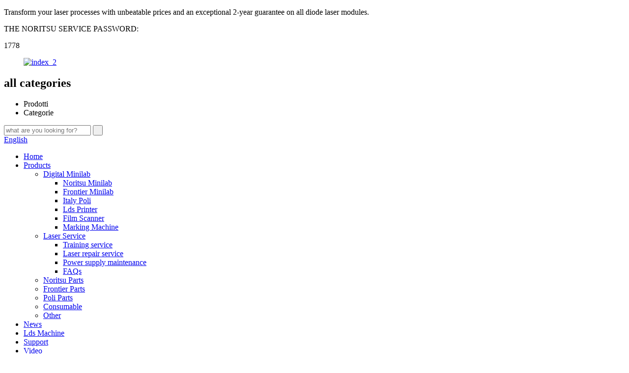

--- FILE ---
content_type: text/html
request_url: https://www.ebanglaser.com/blue-gun-fuji-frontier-370/
body_size: 12632
content:
<!DOCTYPE html>
<html dir="ltr" lang="en">
<head>
<meta charset="UTF-8"/>
<meta http-equiv="Content-Type" content="text/html; charset=UTF-8" />
<!-- Google tag (gtag.js) -->
<script async src="https://www.googletagmanager.com/gtag/js?id=G-NL3VV3HSLM"></script>
<script>
  window.dataLayer = window.dataLayer || [];
  function gtag(){dataLayer.push(arguments);}
  gtag('js', new Date());

  gtag('config', 'G-NL3VV3HSLM');
</script>
<title>China Blue Gun Fuji Frontier 370 Manufacturer and Supplier, Factory | Ebang</title>
<meta name="viewport" content="width=device-width,initial-scale=1,minimum-scale=1,maximum-scale=1,user-scalable=no">
<link rel="apple-touch-icon-precomposed" href="">
<meta name="format-detection" content="telephone=no">
<meta name="apple-mobile-web-app-capable" content="yes">
<meta name="apple-mobile-web-app-status-bar-style" content="black">
<link href="//cdn.globalso.com/ebanglaser/style/global/style.css" rel="stylesheet" onload="this.onload=null;this.rel='stylesheet'">
<link href="//cdn.globalso.com/ebanglaser/style/public/public.css" rel="stylesheet" onload="this.onload=null;this.rel='stylesheet'">
<script src="https://cdn.globalso.com/lite-yt-embed.js"></script>
<link href="https://cdn.globalso.com/lite-yt-embed.css" rel="stylesheet" onload="this.onload=null;this.rel='stylesheet'">
<link rel="shortcut icon" href="https://cdn.globalso.com/ebanglaser/favicon.png" />
<meta name="description" content="Find top-quality Blue Gun Fuji Frontier 370 from a reliable China manufacturer, supplier, and factory. Get the best deals and fast shipping. Order now!" />
<meta name="keywords" content="Professional photo printer,High-quality photo printing,Fuji Frontier 370 for sale,Blue Gun printing technology,Photo printing equipment,Print shop equipment,Fuji Frontier 370 price,Digital photo lab" />


<script src="//code.jivosite.com/widget/l7wevJEhxa" async></script>

<!-- Google tag (gtag.js) --> <script async src="https://www.googletagmanager.com/gtag/js?id=G-3C271Z0ZW2"></script> <script> window.dataLayer = window.dataLayer || []; function gtag(){dataLayer.push(arguments);} gtag('js', new Date()); gtag('config', 'G-3C271Z0ZW2'); </script>

</head>
<body>

<div class="container">
    <!-- web_head start -->
   <header class="web_head  page_head">

      <div class="head_top">
        <div class="layout flex_row">
          <p>Transform your laser processes with unbeatable prices and an exceptional 2-year guarantee on all diode
            laser modules. </p>
            <div class="code">
            <p id="demo">THE NORITSU  SERVICE PASSWORD: </p >

<script>
var date = new Date();  
var str1 = new String("00000000")
var num = new Number();
Y = date.getFullYear() ;
M = (date.getMonth()+1 < 10 ? '0'+(date.getMonth()+1) : date.getMonth()+1) ;
D = (date.getDate()< 10 ? '0'+(date.getDate()) : date.getDate());

str1=Y.toString()+M.toString()+D.toString();
str1=str1[7]+str1[6]+str1[5]+str1[4]+str1[3]+str1[2]+str1[1]+str1[0];
str1=(Number(str1)/2260).toString();
var substr = str1.split(".");

str1=substr[1][0]+substr[1][1]+substr[1][2]+substr[1][3];
document.write(str1);
</script>
</div>
         <!-- <a >Learn more</a>-->
        </div>
      </div>


      <div class="head_layout layout">
        <figure class="logo"><a href="https://www.ebanglaser.com/">			<img src="https://cdn.globalso.com/ebanglaser/096ee7f2.png" alt="index_2">
				</a></figure>


        <!--change-language-->

        <!--change-language-->
        <div class="flex_row">
          <div class="search_left">
            <h2>all categories</h2>
            <ul>
              <li>Prodotti</li>
              <li>Categorie</li>
            </ul>
          </div>
          <div class="head-search">
            <form class="" action="/search.php" method="get" >
              <input class="search-ipt" name="s" id="s" placeholder="what are you looking for?">
              <input type="hidden" name="cat" value="490"/>
              <input class="search-btn" type="submit" value=" " />
            </form>
          </div>
        </div>



         <div class="change-language ensemble">
  <div class="change-language-info">
    <div class="change-language-title medium-title">
       <div class="language-flag language-flag-en"><a href="https://www.ebanglaser.com/"><b class="country-flag"></b><span>English</span> </a></div>
       <b class="language-icon"></b> 
    </div>
	<div class="change-language-cont sub-content">
        <div class="empty"></div>
    </div>
  </div>
</div>
<!--theme325-->      </div>

      <nav class="nav_wrap">
        <ul class="head_nav layout flex_row">
           <li><a href="/">Home</a></li>
<li><a href="https://www.ebanglaser.com/products/">Products</a>
<ul class="sub-menu">
	<li><a href="https://www.ebanglaser.com/digital-minilab/">Digital Minilab</a>
	<ul class="sub-menu">
		<li><a href="https://www.ebanglaser.com/noritsu-minilab/">Noritsu Minilab</a></li>
		<li><a href="https://www.ebanglaser.com/frontier-minilab/">Frontier Minilab</a></li>
		<li><a href="https://www.ebanglaser.com/italy-poli/">Italy Poli</a></li>
		<li><a href="https://www.ebanglaser.com/lds-printer/">Lds Printer</a></li>
		<li><a href="https://www.ebanglaser.com/film-scanner/">Film Scanner</a></li>
		<li><a href="https://www.ebanglaser.com/marking-machine/">Marking Machine</a></li>
	</ul>
</li>
	<li><a href="https://www.ebanglaser.com/laser-technology-service/">Laser Service</a>
	<ul class="sub-menu">
		<li><a href="https://www.ebanglaser.com/training-service/">Training service</a></li>
		<li><a href="https://www.ebanglaser.com/laser-repair-service/">Laser repair service</a></li>
		<li><a href="https://www.ebanglaser.com/power-supply-maintenance/">Power supply maintenance</a></li>
		<li><a href="https://www.ebanglaser.com/faqs/">FAQs</a></li>
	</ul>
</li>
	<li><a href="https://www.ebanglaser.com/noritsu-parts/">Noritsu Parts</a></li>
	<li><a href="https://www.ebanglaser.com/frontier-parts/">Frontier Parts</a></li>
	<li><a href="https://www.ebanglaser.com/poli-parts/">Poli Parts</a></li>
	<li><a href="https://www.ebanglaser.com/consumable/">Consumable</a></li>
	<li><a href="https://www.ebanglaser.com/other/">Other</a></li>
</ul>
</li>
<li><a href="https://www.ebanglaser.com/news/">News</a></li>
<li><a href="https://www.ebanglaser.com/lds-machine/">Lds Machine</a></li>
<li><a href="https://www.ebanglaser.com/support/">Support</a></li>
<li><a href="https://www.ebanglaser.com/video-center/">Video</a></li>
<li><a href="https://www.ebanglaser.com/about-us/">About Us</a>
<ul class="sub-menu">
	<li><a href="https://www.ebanglaser.com/exhibition/">Exhibition</a></li>
</ul>
</li>
<li><a href="https://www.ebanglaser.com/contact-us/">Contact Us</a></li>
        </ul>
      </nav>

    </header>
    <!--// web_head end -->            <section class='tag_banner'>
            <a href="/products/">
                <img width="100%" height="auto" src="https://cdn.globalso.com/ebanglaser/1.jpg" alt="banner">
            </a>
        </section>
        <section class="global_page">
        <section class="layout">
            <ul class="global_path_nav">
                <li><a>Getting started</a></li>
                <li><a>Blue Gun Fuji Frontier 370</a></li>
            </ul>
            <section class="global_section global_section01">
                <h1 class="global_title">Enhance Your Photo Printing Experience with the Blue Gun Fuji Frontier 370</h1>
                <p>
                    Introducing the Blue Gun Fuji Frontier 370, a revolutionary product brought to you by Ebang Electronic Technology Co., Ltd., a leading manufacturer, supplier, and factory based in China. 

The Blue Gun Fuji Frontier 370 is a cutting-edge piece of equipment that is set to transform the digital printing industry. With its advanced technology and innovative features, this product promises to deliver exceptional performance and unmatched print quality, making it a game-changer in the market. 

As a manufacturer committed to excellence, Ebang Electronic Technology Co., Ltd. has meticulously designed and developed the Blue Gun Fuji Frontier 370 to meet the evolving demands of the printing industry. This product is meticulously crafted using the highest quality materials and incorporates state-of-the-art components, ensuring durability and longevity. 

With its user-friendly interface and intuitive controls, the Blue Gun Fuji Frontier 370 offers unparalleled ease of use, allowing even novice operators to effortlessly achieve professional-grade results. Moreover, its efficient operation and high-speed printing capabilities make it a valuable asset for businesses seeking to optimize their productivity and meet tight deadlines. 

In conclusion, the Blue Gun Fuji Frontier 370 is a game-changing product manufactured by Ebang Electronic Technology Co., Ltd., a trusted supplier and factory based in China. Upgrade your digital printing experience with this exceptional product that is destined to revolutionize the industry.                </p>

            </section>
            <section class="global_section global_section02">
                <h3 class="global_title">Related Products</h3>
                <div class="global_top_products flex_wrap">
                    <div class="global_leftpd global_product phref">
                                                <figure><a href="https://www.ebanglaser.com/gear-d20t-for-fuji-350-355-370-frontier-minilab-of-the-327f1122065-product/" title="Gear D20T for Fuji 350.355.370 Frontier minilab of the 327F1122065"><div class="img"><img src="https://cdn.globalso.com/ebanglaser/H005d8913dcea450db0195013d6444153K.jpg" alt="H005d8913dcea450db0195013d6444153K"><a class="fancybox pd_icon" href="https://cdn.globalso.com/ebanglaser/H005d8913dcea450db0195013d6444153K.jpg" data-fancybox-group="gallery" title="H005d8913dcea450db0195013d6444153K"></a></div></a><figcaption><h2 style="margin-top: 15px;"><a href="https://www.ebanglaser.com/gear-d20t-for-fuji-350-355-370-frontier-minilab-of-the-327f1122065-product/" title="Gear D20T for Fuji 350.355.370 Frontier minilab of the 327F1122065">Gear D20T for Fuji 350.355.370 Frontier minilab of the 327F1122065</a></h2><a href="https://www.ebanglaser.com/gear-d20t-for-fuji-350-355-370-frontier-minilab-of-the-327f1122065-product/" title="Gear D20T for Fuji 350.355.370 Frontier minilab of the 327F1122065" class="global_toppd_btn">Read More</a></figcaption></figure>
                    </div>
                    <div class="global_rightpd flex_wrap">
                                                    <div class="global_product">
                                <figure>
                                    <div class="img">
                                        <a href="https://www.ebanglaser.com/327f2122501-for-fuji-350370-frontier-minilab-gear-product/" title="327F2122501 for Fuji 350/370 Frontier minilab GEAR"><img src="https://cdn.globalso.com/ebanglaser/361.jpg" alt="36"><a class="fancybox pd_icon" href="https://cdn.globalso.com/ebanglaser/361.jpg" data-fancybox-group="gallery" title="36" data-fancybox-group="gallery"></a></a></div>
                                    <figcaption>
                                        <h2 style="margin-top: 8px;height:36px!important;line-height:18px!important;overflow:hidden"><a style=""  href="https://www.ebanglaser.com/327f2122501-for-fuji-350370-frontier-minilab-gear-product/" title="327F2122501 for Fuji 350/370 Frontier minilab GEAR">327F2122501 for Fuji 350/370 Frontier minilab GEAR</a></h2>
                                    </figcaption>
                                </figure>
                            </div>
                                                    <div class="global_product">
                                <figure>
                                    <div class="img">
                                        <a href="https://www.ebanglaser.com/327d890081-327d890081c-for-frontier-350370-digital-minilab-fuji-gear-2-product/" title="327D890081 327D890081C for Frontier 350/370 digital minilab Fuji Gear"><img src="https://cdn.globalso.com/ebanglaser/121.jpg" alt="1"><a class="fancybox pd_icon" href="https://cdn.globalso.com/ebanglaser/121.jpg" data-fancybox-group="gallery" title="1" data-fancybox-group="gallery"></a></a></div>
                                    <figcaption>
                                        <h2 style="margin-top: 8px;height:36px!important;line-height:18px!important;overflow:hidden"><a style=""  href="https://www.ebanglaser.com/327d890081-327d890081c-for-frontier-350370-digital-minilab-fuji-gear-2-product/" title="327D890081 327D890081C for Frontier 350/370 digital minilab Fuji Gear">327D890081 327D890081C for Frontier 350/370 digital minilab Fuji Gear</a></h2>
                                    </figcaption>
                                </figure>
                            </div>
                                                    <div class="global_product">
                                <figure>
                                    <div class="img">
                                        <a href="https://www.ebanglaser.com/327d890081-327d890081c-for-frontier-350370-digital-minilab-fuji-gear-product/" title="327D890081 327D890081C for Frontier 350/370  "><img src="https://cdn.globalso.com/ebanglaser/38937479.png" alt="vcav"><a class="fancybox pd_icon" href="https://cdn.globalso.com/ebanglaser/38937479.png" data-fancybox-group="gallery" title="vcav" data-fancybox-group="gallery"></a></a></div>
                                    <figcaption>
                                        <h2 style="margin-top: 8px;height:36px!important;line-height:18px!important;overflow:hidden"><a style=""  href="https://www.ebanglaser.com/327d890081-327d890081c-for-frontier-350370-digital-minilab-fuji-gear-product/" title="327D890081 327D890081C for Frontier 350/370  ">327D890081 327D890081C for Frontier 350/370  </a></h2>
                                    </figcaption>
                                </figure>
                            </div>
                                                    <div class="global_product">
                                <figure>
                                    <div class="img">
                                        <a href="https://www.ebanglaser.com/j391523ja00051noritsu-laser-control-pcb-qss3701370237033704hd-product/" title="JA00051 Noritsu Laser Control Pcb QSS3701/3702/3703/3704HD"><img src="https://cdn.globalso.com/ebanglaser/391523.png" alt="391523"><a class="fancybox pd_icon" href="https://cdn.globalso.com/ebanglaser/391523.png" data-fancybox-group="gallery" title="391523" data-fancybox-group="gallery"></a></a></div>
                                    <figcaption>
                                        <h2 style="margin-top: 8px;height:36px!important;line-height:18px!important;overflow:hidden"><a style=""  href="https://www.ebanglaser.com/j391523ja00051noritsu-laser-control-pcb-qss3701370237033704hd-product/" title="JA00051 Noritsu Laser Control Pcb QSS3701/3702/3703/3704HD">JA00051 Noritsu Laser Control Pcb QSS3701/3702/3703/3704HD</a></h2>
                                    </figcaption>
                                </figure>
                            </div>
                                                    <div class="global_product">
                                <figure>
                                    <div class="img">
                                        <a href="https://www.ebanglaser.com/alpha600-power-supply-for-fuji350-355-370-375-813c937955-used-a600-product/" title="Alpha600 Power Supply for Fuji350 355 370 375 813C937955  "><img src="https://cdn.globalso.com/ebanglaser/4ae4c60e.png" alt="Alpha600 Power Supply for Fuji350 355 370 375 813C937955 Used A600 (5)"><a class="fancybox pd_icon" href="https://cdn.globalso.com/ebanglaser/4ae4c60e.png" data-fancybox-group="gallery" title="Alpha600 Power Supply for Fuji350 355 370 375 813C937955 Used A600 (5)" data-fancybox-group="gallery"></a></a></div>
                                    <figcaption>
                                        <h2 style="margin-top: 8px;height:36px!important;line-height:18px!important;overflow:hidden"><a style=""  href="https://www.ebanglaser.com/alpha600-power-supply-for-fuji350-355-370-375-813c937955-used-a600-product/" title="Alpha600 Power Supply for Fuji350 355 370 375 813C937955  ">Alpha600 Power Supply for Fuji350 355 370 375 813C937955  </a></h2>
                                    </figcaption>
                                </figure>
                            </div>
                                                    <div class="global_product">
                                <figure>
                                    <div class="img">
                                        <a href="https://www.ebanglaser.com/fully-reconditioned-integrated-qss-3702hd-product/" title="Fully Reconditioned Integrated QSS 3702HD"><img src="https://cdn.globalso.com/ebanglaser/140.jpg" alt="1"><a class="fancybox pd_icon" href="https://cdn.globalso.com/ebanglaser/140.jpg" data-fancybox-group="gallery" title="1" data-fancybox-group="gallery"></a></a></div>
                                    <figcaption>
                                        <h2 style="margin-top: 8px;height:36px!important;line-height:18px!important;overflow:hidden"><a style=""  href="https://www.ebanglaser.com/fully-reconditioned-integrated-qss-3702hd-product/" title="Fully Reconditioned Integrated QSS 3702HD">Fully Reconditioned Integrated QSS 3702HD</a></h2>
                                    </figcaption>
                                </figure>
                            </div>
                                            </div>
                </div>
            </section>
                            <section class="global_section global_advertisement">

                    <a href="/products/">
                        <img width="100%" height="auto" src="https://cdn.globalso.com/ebanglaser/f2a03311.png" alt="banner">
                    </a>
                </section>
                        <section class="global_section global_sell_product">
                <h3 class="global_title">Top Selling Products</h3>
                <ul class="global_featuredpd flex_wrap">
                                            <li class="global_featureed_item">
                            <figure>
                                <div class="img">
                                    <a href="https://www.ebanglaser.com/360c1059086-laser-filter-for-frontier-fuji-550-570-minilabs-product/" title="360C1059086 Laser filter for Frontier Fuji 550 570 minilabs"><img src="https://cdn.globalso.com/ebanglaser/74fc478c.png" alt="Introducing our innovative filter for the Frontier Fuji 550 and 570 minilabs. This filter is designed to provide superior quality results with every use,"><a class="fancybox pd_icon" href="https://cdn.globalso.com/ebanglaser/74fc478c.png" data-fancybox-group="gallery" title="Introducing our innovative filter for the Frontier Fuji 550 and 570 minilabs. This filter is designed to provide superior quality results with every use," data-fancybox-group="gallery"></a></a>
                                </div>
                                <figcaption>
                                    <h2 style="margin-top: 8px;height:36px!important;line-height:18px!important;overflow:hidden">
                                        <a style="height:36px!important;line-height:18px!important;overflow:hidden"  href="https://www.ebanglaser.com/360c1059086-laser-filter-for-frontier-fuji-550-570-minilabs-product/" title="360C1059086 Laser filter for Frontier Fuji 550 570 minilabs">360C1059086 Laser filter for Frontier Fuji 550 570 minilabs</a>
                                    </h2>
                                </figcaption>
                            </figure>
                        </li>
                                            <li class="global_featureed_item">
                            <figure>
                                <div class="img">
                                    <a href="https://www.ebanglaser.com/327d1061599-gear-18-47t-for-fuji-550-570-frontier-minilab-product/" title="327D1061599 Gear 18-47T for Fuji 550.570 Frontier minilab"><img src="https://cdn.globalso.com/ebanglaser/139.jpg" alt="13"><a class="fancybox pd_icon" href="https://cdn.globalso.com/ebanglaser/139.jpg" data-fancybox-group="gallery" title="13" data-fancybox-group="gallery"></a></a>
                                </div>
                                <figcaption>
                                    <h2 style="margin-top: 8px;height:36px!important;line-height:18px!important;overflow:hidden">
                                        <a style="height:36px!important;line-height:18px!important;overflow:hidden"  href="https://www.ebanglaser.com/327d1061599-gear-18-47t-for-fuji-550-570-frontier-minilab-product/" title="327D1061599 Gear 18-47T for Fuji 550.570 Frontier minilab">327D1061599 Gear 18-47T for Fuji 550.570 Frontier minilab</a>
                                    </h2>
                                </figcaption>
                            </figure>
                        </li>
                                            <li class="global_featureed_item">
                            <figure>
                                <div class="img">
                                    <a href="https://www.ebanglaser.com/a084293-01-a084293-gear-for-qss-noritsu-353738-minilab-machine-product/" title="A084293-01 A084293 gear for QSS Noritsu 35/37/38 Minilab Machine"><img src="https://cdn.globalso.com/ebanglaser/143.jpg" alt="14"><a class="fancybox pd_icon" href="https://cdn.globalso.com/ebanglaser/143.jpg" data-fancybox-group="gallery" title="14" data-fancybox-group="gallery"></a></a>
                                </div>
                                <figcaption>
                                    <h2 style="margin-top: 8px;height:36px!important;line-height:18px!important;overflow:hidden">
                                        <a style="height:36px!important;line-height:18px!important;overflow:hidden"  href="https://www.ebanglaser.com/a084293-01-a084293-gear-for-qss-noritsu-353738-minilab-machine-product/" title="A084293-01 A084293 gear for QSS Noritsu 35/37/38 Minilab Machine">A084293-01 A084293 gear for QSS Noritsu 35/37/38 Minilab Machine</a>
                                    </h2>
                                </figcaption>
                            </figure>
                        </li>
                                            <li class="global_featureed_item">
                            <figure>
                                <div class="img">
                                    <a href="https://www.ebanglaser.com/15-italypoli-gn271883-laser-greenred-gun-polielettronica-2032-digital-printer-laser-gun-product/" title="ITALYPOLI GN271883 Laser Green BLue and Red Gun Polielettronica  "><img src="https://cdn.globalso.com/ebanglaser/21.png" alt="2"><a class="fancybox pd_icon" href="https://cdn.globalso.com/ebanglaser/21.png" data-fancybox-group="gallery" title="2" data-fancybox-group="gallery"></a></a>
                                </div>
                                <figcaption>
                                    <h2 style="margin-top: 8px;height:36px!important;line-height:18px!important;overflow:hidden">
                                        <a style="height:36px!important;line-height:18px!important;overflow:hidden"  href="https://www.ebanglaser.com/15-italypoli-gn271883-laser-greenred-gun-polielettronica-2032-digital-printer-laser-gun-product/" title="ITALYPOLI GN271883 Laser Green BLue and Red Gun Polielettronica  ">ITALYPOLI GN271883 Laser Green BLue and Red Gun Polielettronica  </a>
                                    </h2>
                                </figcaption>
                            </figure>
                        </li>
                                            <li class="global_featureed_item">
                            <figure>
                                <div class="img">
                                    <a href="https://www.ebanglaser.com/bellow-for-noritsufuji-frontier-33034035035537037550055057026273234353738-minilab-i091102402g03750-product/" title="Bellow for Noritsu/Fuji Frontier I091102/402G03750"><img src="https://cdn.globalso.com/ebanglaser/28eee76f.png" alt="Bellow"><a class="fancybox pd_icon" href="https://cdn.globalso.com/ebanglaser/28eee76f.png" data-fancybox-group="gallery" title="Bellow" data-fancybox-group="gallery"></a></a>
                                </div>
                                <figcaption>
                                    <h2 style="margin-top: 8px;height:36px!important;line-height:18px!important;overflow:hidden">
                                        <a style="height:36px!important;line-height:18px!important;overflow:hidden"  href="https://www.ebanglaser.com/bellow-for-noritsufuji-frontier-33034035035537037550055057026273234353738-minilab-i091102402g03750-product/" title="Bellow for Noritsu/Fuji Frontier I091102/402G03750">Bellow for Noritsu/Fuji Frontier I091102/402G03750</a>
                                    </h2>
                                </figcaption>
                            </figure>
                        </li>
                                            <li class="global_featureed_item">
                            <figure>
                                <div class="img">
                                    <a href="https://www.ebanglaser.com/automatic-noritsu-lps24-pro-minilab-machine-2-product/" title="Automatic Noritsu LPS24 PRO Minilab Machine"><img src="https://cdn.globalso.com/ebanglaser/245.jpg" alt="245"><a class="fancybox pd_icon" href="https://cdn.globalso.com/ebanglaser/245.jpg" data-fancybox-group="gallery" title="245" data-fancybox-group="gallery"></a></a>
                                </div>
                                <figcaption>
                                    <h2 style="margin-top: 8px;height:36px!important;line-height:18px!important;overflow:hidden">
                                        <a style="height:36px!important;line-height:18px!important;overflow:hidden"  href="https://www.ebanglaser.com/automatic-noritsu-lps24-pro-minilab-machine-2-product/" title="Automatic Noritsu LPS24 PRO Minilab Machine">Automatic Noritsu LPS24 PRO Minilab Machine</a>
                                    </h2>
                                </figcaption>
                            </figure>
                        </li>
                                            <li class="global_featureed_item">
                            <figure>
                                <div class="img">
                                    <a href="https://www.ebanglaser.com/gas-strut-torsion-bar-for-v30v50-product/" title="GAS STRUT/ Torsion Bar For V30/V50"><img src="https://cdn.globalso.com/ebanglaser/液压杆.png" alt="液压杆"><a class="fancybox pd_icon" href="https://cdn.globalso.com/ebanglaser/液压杆.png" data-fancybox-group="gallery" title="液压杆" data-fancybox-group="gallery"></a></a>
                                </div>
                                <figcaption>
                                    <h2 style="margin-top: 8px;height:36px!important;line-height:18px!important;overflow:hidden">
                                        <a style="height:36px!important;line-height:18px!important;overflow:hidden"  href="https://www.ebanglaser.com/gas-strut-torsion-bar-for-v30v50-product/" title="GAS STRUT/ Torsion Bar For V30/V50">GAS STRUT/ Torsion Bar For V30/V50</a>
                                    </h2>
                                </figcaption>
                            </figure>
                        </li>
                                            <li class="global_featureed_item">
                            <figure>
                                <div class="img">
                                    <a href="https://www.ebanglaser.com/maintenance-cartridge-wast-ink-tank-for-fuji-de100-product/" title="Maintenance Cartridge Wast Ink Tank for FUJI DE100"><img src="https://cdn.globalso.com/ebanglaser/155.jpg" alt="1"><a class="fancybox pd_icon" href="https://cdn.globalso.com/ebanglaser/155.jpg" data-fancybox-group="gallery" title="1" data-fancybox-group="gallery"></a></a>
                                </div>
                                <figcaption>
                                    <h2 style="margin-top: 8px;height:36px!important;line-height:18px!important;overflow:hidden">
                                        <a style="height:36px!important;line-height:18px!important;overflow:hidden"  href="https://www.ebanglaser.com/maintenance-cartridge-wast-ink-tank-for-fuji-de100-product/" title="Maintenance Cartridge Wast Ink Tank for FUJI DE100">Maintenance Cartridge Wast Ink Tank for FUJI DE100</a>
                                    </h2>
                                </figcaption>
                            </figure>
                        </li>
                                            <li class="global_featureed_item">
                            <figure>
                                <div class="img">
                                    <a href="https://www.ebanglaser.com/a050698-gear-o18tdicephalous-for-the-noritsu-qss-product/" title="A050698 Gear O18T(dicephalous) for the Noritsu QSS"><img src="https://cdn.globalso.com/ebanglaser/251.jpg" alt="25"><a class="fancybox pd_icon" href="https://cdn.globalso.com/ebanglaser/251.jpg" data-fancybox-group="gallery" title="25" data-fancybox-group="gallery"></a></a>
                                </div>
                                <figcaption>
                                    <h2 style="margin-top: 8px;height:36px!important;line-height:18px!important;overflow:hidden">
                                        <a style="height:36px!important;line-height:18px!important;overflow:hidden"  href="https://www.ebanglaser.com/a050698-gear-o18tdicephalous-for-the-noritsu-qss-product/" title="A050698 Gear O18T(dicephalous) for the Noritsu QSS">A050698 Gear O18T(dicephalous) for the Noritsu QSS</a>
                                    </h2>
                                </figcaption>
                            </figure>
                        </li>
                                            <li class="global_featureed_item">
                            <figure>
                                <div class="img">
                                    <a href="https://www.ebanglaser.com/fuji-frontier-570-570r-photo-digital-minilab-printing-printer-machine-product/" title="Fuji frontier 570 570R photo digital minilab printing printer machine "><img src="https://cdn.globalso.com/ebanglaser/11.jpg" alt="1"><a class="fancybox pd_icon" href="https://cdn.globalso.com/ebanglaser/11.jpg" data-fancybox-group="gallery" title="1" data-fancybox-group="gallery"></a></a>
                                </div>
                                <figcaption>
                                    <h2 style="margin-top: 8px;height:36px!important;line-height:18px!important;overflow:hidden">
                                        <a style="height:36px!important;line-height:18px!important;overflow:hidden"  href="https://www.ebanglaser.com/fuji-frontier-570-570r-photo-digital-minilab-printing-printer-machine-product/" title="Fuji frontier 570 570R photo digital minilab printing printer machine ">Fuji frontier 570 570R photo digital minilab printing printer machine </a>
                                    </h2>
                                </figcaption>
                            </figure>
                        </li>
                                            <li class="global_featureed_item">
                            <figure>
                                <div class="img">
                                    <a href="https://www.ebanglaser.com/h076033-noritsu-qss3237-paper-cutter-unit-product/" title="H076033 Noritsu QSS32/37 PAPER CUTTER UNIT"><img src="https://cdn.globalso.com/ebanglaser/076033.png" alt="076033"><a class="fancybox pd_icon" href="https://cdn.globalso.com/ebanglaser/076033.png" data-fancybox-group="gallery" title="076033" data-fancybox-group="gallery"></a></a>
                                </div>
                                <figcaption>
                                    <h2 style="margin-top: 8px;height:36px!important;line-height:18px!important;overflow:hidden">
                                        <a style="height:36px!important;line-height:18px!important;overflow:hidden"  href="https://www.ebanglaser.com/h076033-noritsu-qss3237-paper-cutter-unit-product/" title="H076033 Noritsu QSS32/37 PAPER CUTTER UNIT">H076033 Noritsu QSS32/37 PAPER CUTTER UNIT</a>
                                    </h2>
                                </figcaption>
                            </figure>
                        </li>
                                            <li class="global_featureed_item">
                            <figure>
                                <div class="img">
                                    <a href="https://www.ebanglaser.com/a036897-for-noritsu-minilab-worm-gear-product/" title="A036897 for Noritsu minilab Worm Gear"><img src="https://cdn.globalso.com/ebanglaser/332.jpg" alt="33"><a class="fancybox pd_icon" href="https://cdn.globalso.com/ebanglaser/332.jpg" data-fancybox-group="gallery" title="33" data-fancybox-group="gallery"></a></a>
                                </div>
                                <figcaption>
                                    <h2 style="margin-top: 8px;height:36px!important;line-height:18px!important;overflow:hidden">
                                        <a style="height:36px!important;line-height:18px!important;overflow:hidden"  href="https://www.ebanglaser.com/a036897-for-noritsu-minilab-worm-gear-product/" title="A036897 for Noritsu minilab Worm Gear">A036897 for Noritsu minilab Worm Gear</a>
                                    </h2>
                                </figcaption>
                            </figure>
                        </li>
                                    </ul>
            </section>
                        <section class="global_section global_related_tab_container">
                <ul class="global_tabs">
                                            <li class="active"><i></i>Related Blog</li><li><i></i>Reviews</li>
                                                                            </ul>
                <div class="global_tab_container">
                                            <div class="global_rela_wrap global_relanews_wrap show_wrap">
                            <ul class="global_related_items flex_wrap global_related_columus">
                                                                    <li class="global_related_columu">
                                        <h3 class="related_title"><a href="https://www.ebanglaser.com/news/the-laser-installation-preparation-work-for-the-minilab-machine/"  title="the laser installation preparation work for the minilab machine">the laser installation preparation work for the minilab machine</a></h3>
                                        <div class="related_info">Regarding the laser installation preparation work for the minilab machine (applicable to Noritsu, Frontier, Polaroid, Tailai and other brands).
Minilab machine installation warning:
 In order to av...</div>
                                    </li>
                                                                    <li class="global_related_columu">
                                        <h3 class="related_title"><a href="https://www.ebanglaser.com/news/double-sided-printing-laser-output-equipment/"  title="Double-sided printing laser output equipment">Double-sided printing laser output equipment</a></h3>
                                        <div class="related_info">It is a pleasure to share with you the double-sided laser silver halide reduction principle color expansion equipment developed by our company for many years.
This device is an improved version of ...</div>
                                    </li>
                                                                    <li class="global_related_columu">
                                        <h3 class="related_title"><a href="https://www.ebanglaser.com/news/ebang-photo-album-maker-hot-sell/"  title="Ebang photo album maker hot sell">Ebang photo album maker hot sell</a></h3>
                                        <div class="related_info">Have you ever struggled with the stickiness and alignment of the mounting paper when making a photo album?
   Now, the automatic butterfly photo album maker will help you get rid of these troubles....</div>
                                    </li>
                                                                    <li class="global_related_columu">
                                        <h3 class="related_title"><a href="https://www.ebanglaser.com/news/warm-congratulations-to-our-company-for-obtaining-the-high-tech-enterprise-certification/"  title=" Warm congratulations to our company for obtaining the "High-tech Enterprise" certification"> Warm congratulations to our company for obtaining the "High-tech Enterprise" certification</a></h3>
                                        <div class="related_info">On November 22, 2023, after strict material review and evaluation, Ebang electronic Technology Co., Ltd. successfully passed the &#8220;High-tech Enterprise&#8221; certification.
 What is a high-te...</div>
                                    </li>
                                                                    <li class="global_related_columu">
                                        <h3 class="related_title"><a href="https://www.ebanglaser.com/news/spring-festival-holiday-notice-to-customers-of-ebang/"  title="Spring Festival holiday notice to customers of Ebang">Spring Festival holiday notice to customers of Ebang</a></h3>
                                        <div class="related_info">Dear Customer:
As the Spring Festival is approaching, we would like to express our sincere thanks and send our most sincere blessings to you. In order to celebrate this important holiday, our inter...</div>
                                    </li>
                                                                    <li class="global_related_columu">
                                        <h3 class="related_title"><a href="https://www.ebanglaser.com/news/2180/"  title="At the beginning of the new year, Ebang sends a letter to all new and old friends, please open it!">At the beginning of the new year, Ebang sends a letter to all new and old friends, please open it!</a></h3>
                                        <div class="related_info">Dear customs and friends:
Happy New Year!
At this wonderful moment of bidding farewell to the old and welcoming the new, on behalf of all the employees of our company, I send the most sincere bless...</div>
                                    </li>
                                                            </ul>
                        </div>
                                                <div class="global_rela_wrap global_relareview_wrap ">
                            <ul class="global_related_items flex_wrap global_related_columus">
                                
                                                                    <li class="global_related_item global_related_columu">
                                        <h4 class="related_title"><i class="fa_icontw"></i>
                                            <a  title="">Amy<span style='font-size:14px;font-weight:400;'> 2023.04.09 07:59:15</span></a>
                                            <span class="re_star">
                                                <img src="//cdn.globalso.com/img/star01.png" alt="">
                                                <img src="//cdn.globalso.com/img/star01.png" alt="">
                                                <img src="//cdn.globalso.com/img/star01.png" alt="">
                                                <img src="//cdn.globalso.com/img/star01.png" alt="">
                                                <img src="//cdn.globalso.com/img/star01.png" alt=""></span></h4><div class="related_info"> The company account manager has a wealth of industry knowledge and experience, he could provide appropriate program according our needs and speak English fluently.</div>
                                    </li>
                                                                    <li class="global_related_item global_related_columu">
                                        <h4 class="related_title"><i class="fa_icontw"></i>
                                            <a  title="">Tina<span style='font-size:14px;font-weight:400;'> 2023.03.13 23:09:59</span></a>
                                            <span class="re_star">
                                                <img src="//cdn.globalso.com/img/star01.png" alt="">
                                                <img src="//cdn.globalso.com/img/star01.png" alt="">
                                                <img src="//cdn.globalso.com/img/star01.png" alt="">
                                                <img src="//cdn.globalso.com/img/star01.png" alt="">
                                                <img src="//cdn.globalso.com/img/star01.png" alt=""></span></h4><div class="related_info"> The factory can meet continuously developing economic and market needs, so that their products are widely recognized and trusted, and that's why we chose this company.</div>
                                    </li>
                                                                    <li class="global_related_item global_related_columu">
                                        <h4 class="related_title"><i class="fa_icontw"></i>
                                            <a  title="">Colin Hazel<span style='font-size:14px;font-weight:400;'> 2023.03.05 09:31:17</span></a>
                                            <span class="re_star">
                                                <img src="//cdn.globalso.com/img/star01.png" alt="">
                                                <img src="//cdn.globalso.com/img/star01.png" alt="">
                                                <img src="//cdn.globalso.com/img/star01.png" alt="">
                                                <img src="//cdn.globalso.com/img/star01.png" alt="">
                                                <img src="//cdn.globalso.com/img/star01.png" alt=""></span></h4><div class="related_info"> It is really lucky to meet such a good supplier, this is our most satisfied cooperation, I think we will work again!</div>
                                    </li>
                                                                    <li class="global_related_item global_related_columu">
                                        <h4 class="related_title"><i class="fa_icontw"></i>
                                            <a  title="">Judith<span style='font-size:14px;font-weight:400;'> 2023.02.03 21:55:41</span></a>
                                            <span class="re_star">
                                                <img src="//cdn.globalso.com/img/star01.png" alt="">
                                                <img src="//cdn.globalso.com/img/star01.png" alt="">
                                                <img src="//cdn.globalso.com/img/star01.png" alt="">
                                                <img src="//cdn.globalso.com/img/star01.png" alt="">
                                                <img src="//cdn.globalso.com/img/star01.png" alt=""></span></h4><div class="related_info"> This is a very professional and honest Chinese supplier, from now on we fell in love with the Chinese manufacturing.</div>
                                    </li>
                                                                    <li class="global_related_item global_related_columu">
                                        <h4 class="related_title"><i class="fa_icontw"></i>
                                            <a  title="">Aaron<span style='font-size:14px;font-weight:400;'> 2023.02.01 08:10:14</span></a>
                                            <span class="re_star">
                                                <img src="//cdn.globalso.com/img/star01.png" alt="">
                                                <img src="//cdn.globalso.com/img/star01.png" alt="">
                                                <img src="//cdn.globalso.com/img/star01.png" alt="">
                                                <img src="//cdn.globalso.com/img/star01.png" alt="">
                                                <img src="//cdn.globalso.com/img/star01.png" alt=""></span></h4><div class="related_info"> We are old friends, the company's product quality has been always very good and this time the price is also very cheap.</div>
                                    </li>
                                                                    <li class="global_related_item global_related_columu">
                                        <h4 class="related_title"><i class="fa_icontw"></i>
                                            <a  title="">Lesley<span style='font-size:14px;font-weight:400;'> 2023.01.22 23:51:41</span></a>
                                            <span class="re_star">
                                                <img src="//cdn.globalso.com/img/star01.png" alt="">
                                                <img src="//cdn.globalso.com/img/star01.png" alt="">
                                                <img src="//cdn.globalso.com/img/star01.png" alt="">
                                                <img src="//cdn.globalso.com/img/star01.png" alt="">
                                                <img src="//cdn.globalso.com/img/star01.png" alt=""></span></h4><div class="related_info"> This supplier stick to the principle of Quality first, Honesty as base, it is absolutely to be trust.</div>
                                    </li>
                                
                            </ul>
                        </div>
                                                                            </div>
            </section>
            <section class="global_section global_related_serach">
                <h3 class="global_title">related search</h3>
                <ul class="global_research">
                    <li><a href="https://www.ebanglaser.com/fujifilm-sp-3000/" title="Fujifilm Sp 3000">Fujifilm Sp 3000</a></li>
                    <li><a href="https://www.ebanglaser.com/fuji-sp3000/" title="Fuji Sp3000">Fuji Sp3000</a></li>
                    <li><a href="https://www.ebanglaser.com/noritsu-photo-printing-machine/" title="Noritsu Photo Printing Machine">Noritsu Photo Printing Machine</a></li>
                    <li><a href="https://www.ebanglaser.com/noritsu-ls1100/" title="Noritsu Ls1100">Noritsu Ls1100</a></li>
                    <li><a href="https://www.ebanglaser.com/film-slide-converter/" title="Film Slide Converter">Film Slide Converter</a></li>
                    <li><a href="https://www.ebanglaser.com/film-and-slide-converter/" title="Film And Slide Converter">Film And Slide Converter</a></li>
                    <li><a href="https://www.ebanglaser.com/fastest-film-scanner/" title="Fastest Film Scanner">Fastest Film Scanner</a></li>
                    <li><a href="https://www.ebanglaser.com/frontier-lp570/" title="Frontier Lp570">Frontier Lp570</a></li>
                    <li><a href="https://www.ebanglaser.com/machine-minilab-qss3202/" title="Machine Minilab Qss3202">Machine Minilab Qss3202</a></li>
                    <li><a href="https://www.ebanglaser.com/commercial-film-scanner/" title="Commercial Film Scanner">Commercial Film Scanner</a></li>
                    <li><a href="https://www.ebanglaser.com/noritsu-ls600/" title="Noritsu Ls600">Noritsu Ls600</a></li>
                </ul>
            </section>
            <section class="global_section global_leave_message_container">
                <section class="global_message_wrap inquiry-form-wrap border_shadow">
                    <script type="text/javascript" src="//www.globalso.site/form.js"></script>
                </section>
            </section>
        </section>
    </section>
    <script src="//cdn.globalso.com/blog.js"></script>
    <link rel="stylesheet" type="text/css" href="//cdn.globalso.com/blog.css">
 <!-- web_footer start -->

      <div class="index_foot section  page_foot">
        <footer class="web_footer">
          <div class="layout flex_row">
         
            <div class="right wow fadeInUpA animated" data-wow-delay=".4s" data-wow-duration=".8s">
              <p>EBANG electric technology co., LTD is committed to Noritsu, Frontier, Poly, Espon, etc, and other
                professional color film processingequipment sales, maintenance and parts retail for manyyears.</p>
              <div class="flex_row">
                <div class="item foot_pro">
                  <h2>Product</h2>
                  <ul>
                   	<li><a href="https://www.ebanglaser.com/digital-minilab/">Digital Minilab</a></li>
<li><a href="https://www.ebanglaser.com/laser-technology-service/">Laser Technology Service</a></li>
<li><a href="https://www.ebanglaser.com/lds-machine/">Lds Machine</a></li>
                  </ul>
                </div>
                <div class="item foot_dow">
                  <h2>About Us</h2>
                  <ul>
                   	<li><a href="https://www.ebanglaser.com/about-us/">About Us</a></li>
<li><a href="https://www.ebanglaser.com/contact-us/">Contact Us</a></li>
<li><a href="https://www.ebanglaser.com/exhibition/">Exhibition</a></li>
<li><a href="https://www.ebanglaser.com/support/">Support</a></li>
                  </ul>
                </div>

                
                <div class="item foot_contact">
                  <h2>Contact</h2>
                  <ul class="con_link">
                    <li class="add"><a>High-tech zone </a></li>
                    <li class="phone"><a href="tel:+8613937193885">+8613937193885 </a></li>
                    <li class="email"><a href="mailto:ebanglaser@gmail.com">ebanglaser@gmail.com</a></li>
                  </ul>
                </div>
              </div>
            </div>

            <div class="left wow fadeInUpA animated" data-wow-delay=".3s" data-wow-duration=".8s">
              <h2>get a quote</h2>
               <script type="text/javascript" src="//formcs.globalso.com/form/generate.js?id=1313"></script>
             
            </div>

            <ul class="foot_sns wow fadeInUpA animated" data-wow-delay=".5s" data-wow-duration=".8s">
              		<li><a target="_blank" href=""><img src="https://cdn.globalso.com/ebanglaser/355e7dc8.png" alt="Service from EBANG"></a></li>
			<li><a target="_blank" href=""><img src="https://cdn.globalso.com/ebanglaser/73c85fcc.png" alt="index_4"></a></li>
			<li><a target="_blank" href=""><img src="https://cdn.globalso.com/ebanglaser/8a232bd1.png" alt="index_5"></a></li>
			<li><a target="_blank" href=""><img src="https://cdn.globalso.com/ebanglaser/b3ccca36.png" alt="index_24"></a></li>
	            </ul>
            <div class="copy wow fadeInUpA animated" data-wow-delay=".5s" data-wow-duration=".8s">
             							© Copyright - 2010-2024 : All Rights Reserved. <a href="/sitemap.xml">Sitemap</a><br><a href='https://www.ebanglaser.com/frontier-570/' title='Frontier 570'>Frontier 570</a>, 
<a href='https://www.ebanglaser.com/dryer-roller/' title='dryer roller'>dryer roller</a>, 
<a href='https://www.ebanglaser.com/gear-for-fuji-frontier/' title='Gear for Fuji Frontier'>Gear for Fuji Frontier</a>, 
<a href='https://www.ebanglaser.com/gear-for-noritsu-qss/' title='Gear for Noritsu QSS'>Gear for Noritsu QSS</a>, 
<a href='https://www.ebanglaser.com/gear-for-fuji-500550570/' title='Gear for Fuji 500/550/570'>Gear for Fuji 500/550/570</a>, 
<a href='https://www.ebanglaser.com/noritsu-minilab-parts/' title='Noritsu Minilab Parts'>Noritsu Minilab Parts</a>, 				<script type="text/javascript" src="//www.globalso.site/livechat.js"></script>            </div>
          </div>
        </footer>
      </div>
      
              
    <!--// web_footer end -->
   </div>
   <!--// container end -->

<div class="inquiry-pop-bd">
  <div class="inquiry-pop"> <i class="ico-close-pop" onClick="hideMsgPop();"></i> 
   <script type="text/javascript" src="//www.globalso.site/form.js"></script>
  </div>
</div>
<div class="web-search"> <b id="btn-search-close" class="btn--search-close"></b>
  <div style=" width:100%">
    <div class="head-search">
     <form action="/search.php" method="get">
        <input class="search-ipt" name="s" placeholder="Start Typing..." />
		<input type="hidden" name="cat" value="490"/>
        <input class="search-btn" type="submit"  value=""/>
        <span class="search-attr">Hit enter to search or ESC to close</span>
      </form>
    </div>
  </div>
</div> 

<div id="whatsapp">
        <a href="https://api.whatsapp.com/send?phone=8613937193885&amp;text=Hi.." target="_blank" title="Whatsapp">
        <div id="whatsappMain"></div>
        </a>
</div>
<script type="text/javascript" src="//cdn.globalso.com/ebanglaser/style/global/js/jquery.min.js"></script> 
<script type="text/javascript" src="//cdn.globalso.com/ebanglaser/style/global/js/common.js"></script>
<script type="text/javascript" src="//cdn.globalso.com/ebanglaser/style/public/public.js"></script> 
<!--[if lt IE 9]>
<script src="//cdn.globalso.com/ebanglaser/style/global/js/html5.js"></script>
<![endif]-->
<script>
function getCookie(name) {
    var arg = name + "=";
    var alen = arg.length;
    var clen = document.cookie.length;
    var i = 0;
    while (i < clen) {
        var j = i + alen;
        if (document.cookie.substring(i, j) == arg) return getCookieVal(j);
        i = document.cookie.indexOf(" ", i) + 1;
        if (i == 0) break;
    }
    return null;
}
function setCookie(name, value) {
    var expDate = new Date();
    var argv = setCookie.arguments;
    var argc = setCookie.arguments.length;
    var expires = (argc > 2) ? argv[2] : null;
    var path = (argc > 3) ? argv[3] : null;
    var domain = (argc > 4) ? argv[4] : null;
    var secure = (argc > 5) ? argv[5] : false;
    if (expires != null) {
        expDate.setTime(expDate.getTime() + expires);
    }
    document.cookie = name + "=" + escape(value) + ((expires == null) ? "": ("; expires=" + expDate.toUTCString())) + ((path == null) ? "": ("; path=" + path)) + ((domain == null) ? "": ("; domain=" + domain)) + ((secure == true) ? "; secure": "");
}
function getCookieVal(offset) {
    var endstr = document.cookie.indexOf(";", offset);
    if (endstr == -1) endstr = document.cookie.length;
    return unescape(document.cookie.substring(offset, endstr));
}

var firstshow = 0;
var cfstatshowcookie = getCookie('easyiit_stats');
if (cfstatshowcookie != 1) {
    a = new Date();
    h = a.getHours();
    m = a.getMinutes();
    s = a.getSeconds();
    sparetime = 1000 * 60 * 60 * 24 * 1 - (h * 3600 + m * 60 + s) * 1000 - 1;
    setCookie('easyiit_stats', 1, sparetime, '/');
    firstshow = 1;
}
if (!navigator.cookieEnabled) {
    firstshow = 0;
}
var referrer = escape(document.referrer);
var currweb = escape(location.href);
var screenwidth = screen.width;
var screenheight = screen.height;
var screencolordepth = screen.colorDepth;
$(function($){
   $.get("/statistic.php", { action:'stats_init', assort:0, referrer:referrer, currweb:currweb , firstshow:firstshow ,screenwidth:screenwidth, screenheight: screenheight, screencolordepth: screencolordepth, ranstr: Math.random()},function(data){}, "json");
			
});
</script>


<script type="text/javascript" src="//cdn.goodao.net/style/js/translator-dropdown.js?ver=1.11"></script><script type="text/javascript">/*<![CDATA[*/var _prisna_translate=_prisna_translate||{languages:["en","fr","es","de","ru","ar","ko","ja","it","pt","ga","da","id","tr","sv","ro","pl","cs","eu","ca","eo","hi","el","ms","sr","sw","th","vi","cy","sk","lv","mt","hu","gl","gu","et","bn","sq","be","nl","tl","is","ht","lt","no","sl","ta","uk","yi","ur","te","fa","mk","kn","iw","fi","hr","bg","az","ka","af","st","si","so","su","tg","uz","yo","zu","pa","jw","kk","km","ceb","ny","lo","la","mg","ml","mi","mn","mr","my","ne","ig","hmn","ha","bs","hy","zh-TW","zh-CN","am","fy","co","ku","ps","lb","ky","sm","gd","sn","sd","xh","haw"],scrollBarLanguages:"15",flags:false,shortNames:true,targetSelector:"body,title",locationWidget:false,location:".transall",translateAttributes:true,translateTitleAttribute:true,translateAltAttribute:true,translatePlaceholderAttribute:true,translateMetaTags:"keywords,description,og:title,og:description,og:locale,og:url",localStorage:true,localStorageExpires:"1",backgroundColor:"transparent",fontColor:"transparent",nativeLanguagesNames:{"id":"Bahasa Indonesia","bs":"\u0431\u043e\u0441\u0430\u043d\u0441\u043a\u0438","my":"\u1019\u103c\u1014\u103a\u1019\u102c\u1018\u102c\u101e\u102c","kk":"\u049a\u0430\u0437\u0430\u049b","km":"\u1797\u17b6\u179f\u17b6\u1781\u17d2\u1798\u17c2\u179a","lo":"\u0e9e\u0eb2\u0eaa\u0eb2\u0ea5\u0eb2\u0ea7","mn":"\u041c\u043e\u043d\u0433\u043e\u043b \u0445\u044d\u043b","tg":"\u0422\u043e\u04b7\u0438\u043a\u04e3","ca":"Catal\u00e0","uz":"O\u02bbzbekcha","yo":"\u00c8d\u00e8 Yor\u00f9b\u00e1","si":"\u0dc3\u0dd2\u0d82\u0dc4\u0dbd","ne":"\u0928\u0947\u092a\u093e\u0932\u0940","pa":"\u0a2a\u0a70\u0a1c\u0a3e\u0a2c\u0a40","cs":"\u010ce\u0161tina","mr":"\u092e\u0930\u093e\u0920\u0940","ml":"\u0d2e\u0d32\u0d2f\u0d3e\u0d33\u0d02","hy":"\u0570\u0561\u0575\u0565\u0580\u0565\u0576","da":"Dansk","de":"Deutsch","es":"Espa\u00f1ol","fr":"Fran\u00e7ais","hr":"Hrvatski","it":"Italiano","lv":"Latvie\u0161u","lt":"Lietuvi\u0173","hu":"Magyar","nl":"Nederlands","no":"Norsk\u200e","pl":"Polski","pt":"Portugu\u00eas","ro":"Rom\u00e2n\u0103","sk":"Sloven\u010dina","sl":"Sloven\u0161\u010dina","fi":"Suomi","sv":"Svenska","tr":"T\u00fcrk\u00e7e","vi":"Ti\u1ebfng Vi\u1ec7t","el":"\u0395\u03bb\u03bb\u03b7\u03bd\u03b9\u03ba\u03ac","ru":"\u0420\u0443\u0441\u0441\u043a\u0438\u0439","sr":"\u0421\u0440\u043f\u0441\u043a\u0438","uk":"\u0423\u043a\u0440\u0430\u0457\u043d\u0441\u044c\u043a\u0430","bg":"\u0411\u044a\u043b\u0433\u0430\u0440\u0441\u043a\u0438","iw":"\u05e2\u05d1\u05e8\u05d9\u05ea","ar":"\u0627\u0644\u0639\u0631\u0628\u064a\u0629","fa":"\u0641\u0627\u0631\u0633\u06cc","hi":"\u0939\u093f\u0928\u094d\u0926\u0940","tl":"Tagalog","th":"\u0e20\u0e32\u0e29\u0e32\u0e44\u0e17\u0e22","mt":"Malti","sq":"Shqip","eu":"Euskara","bn":"\u09ac\u09be\u0982\u09b2\u09be","be":"\u0431\u0435\u043b\u0430\u0440\u0443\u0441\u043a\u0430\u044f \u043c\u043e\u0432\u0430","et":"Eesti Keel","gl":"Galego","ka":"\u10e5\u10d0\u10e0\u10d7\u10e3\u10da\u10d8","gu":"\u0a97\u0ac1\u0a9c\u0ab0\u0abe\u0aa4\u0ac0","ht":"Krey\u00f2l Ayisyen","is":"\u00cdslenska","ga":"Gaeilge","kn":"\u0c95\u0ca8\u0ccd\u0ca8\u0ca1","mk":"\u043c\u0430\u043a\u0435\u0434\u043e\u043d\u0441\u043a\u0438","ms":"Bahasa Melayu","sw":"Kiswahili","yi":"\u05f2\u05b4\u05d3\u05d9\u05e9","ta":"\u0ba4\u0bae\u0bbf\u0bb4\u0bcd","te":"\u0c24\u0c46\u0c32\u0c41\u0c17\u0c41","ur":"\u0627\u0631\u062f\u0648","cy":"Cymraeg","zh-CN":"\u4e2d\u6587\uff08\u7b80\u4f53\uff09\u200e","zh-TW":"\u4e2d\u6587\uff08\u7e41\u9ad4\uff09\u200e","ja":"\u65e5\u672c\u8a9e","ko":"\ud55c\uad6d\uc5b4","am":"\u12a0\u121b\u122d\u129b","haw":"\u014clelo Hawai\u02bbi","ky":"\u043a\u044b\u0440\u0433\u044b\u0437\u0447\u0430","lb":"L\u00ebtzebuergesch","ps":"\u067e\u069a\u062a\u0648\u200e","sd":"\u0633\u0646\u068c\u064a"},home:"\/",clsKey: "3bf380c55f2f34fb99c0c54863ff3e57"};/*]]>*/</script>
 
</body>
</html><!-- Globalso Cache file was created in 0.59695792198181 seconds, on 18-01-25 2:41:20 -->

--- FILE ---
content_type: text/javascript; charset=UTF-8
request_url: https://formcs.globalso.com/form/generate.js?id=1313
body_size: 2139
content:

            var scr  = document.currentScript;
            var html = "<style type=\"text/css\" scoped>    .mauticform_wrapper { max-width: 600px; margin: 10px auto; font-family: \"Helvetica Neue\", Helvetica, Arial, sans-serif; font-size: 14px; color: #333333;}    .mauticform-innerform {}    .mauticform-post-success {}    .mauticform-name { font-weight: bold; font-size: 1.5em; margin-bottom: 3px; }    .mauticform-description { margin-top: 2px; margin-bottom: 10px; }    .mauticform-error { margin-bottom: 10px; color: red; }    .mauticform-message { margin-bottom: 10px;color: green; }    .mauticform-row { display: block; margin-bottom: 20px; }    .mauticform-label { font-size: 1.1em; display: block; font-weight: bold; margin-bottom: 5px; }    .mauticform-row.mauticform-required .mauticform-label:after { color: #e32; content: \" *\"; display: inline; }    .mauticform-helpmessage { display: block; font-size: 0.9em; margin-bottom: 3px; }    .mauticform-errormsg { display: block; color: red; margin-top: 2px; }    .mauticform-selectbox, .mauticform-input, .mauticform-textarea { width: 100%; padding: 0.5em 0.5em; border: 1px solid #CCC; background: #fff; box-shadow: 0px 0px 0px #fff inset; border-radius: 4px; box-sizing: border-box; }    .mauticform-checkboxgrp-row {}    .mauticform-checkboxgrp-label { font-weight: normal; }    .mauticform-checkboxgrp-checkbox {}    .mauticform-radiogrp-row {}    .mauticform-radiogrp-label { font-weight: normal; }    .mauticform-radiogrp-radio {}    .mauticform-button-wrapper .mauticform-button.btn-default { color: #5d6c7c;background-color: #ffffff;border-color: #dddddd;}    .mauticform-button-wrapper .mauticform-button { display: inline-block;margin-bottom: 0;font-weight: 600;text-align: center;vertical-align: middle;cursor: pointer;background-image: none;border: 1px solid transparent;white-space: nowrap;padding: 6px 12px;font-size: 13px;line-height: 1.3856;border-radius: 3px;-webkit-user-select: none;-moz-user-select: none;-ms-user-select: none;user-select: none;}    .mauticform-button-wrapper .mauticform-button.btn-default[disabled] { background-color: #ffffff; border-color: #dddddd;}</style><div id=\"mauticform_wrapper_zhengzhouyibang\" class=\"mauticform_wrapper\">    <form autocomplete=\"false\" role=\"form\" method=\"post\" action=\"https://formcs.globalso.com/form/submit?formId=1313\" id=\"mauticform_zhengzhouyibang\" data-mautic-form=\"zhengzhouyibang\" enctype=\"multipart/form-data\">        <div class=\"mauticform-error\" id=\"mauticform_zhengzhouyibang_error\"></div>        <div class=\"mauticform-message\" id=\"mauticform_zhengzhouyibang_message\"></div>        <div class=\"mauticform-innerform\">                      <div class=\"mauticform-page-wrapper mauticform-page-1\" data-mautic-form-page=\"1\">            <div id=\"mauticform_zhengzhouyibang_f_name\" data-validate=\"f_name\" data-validation-type=\"text\" class=\"mauticform-row mauticform-text mauticform-field-1 mauticform-required\">                <input id=\"mauticform_input_zhengzhouyibang_f_name\" name=\"mauticform[f_name]\" value=\"\" placeholder=\"Name :\" class=\"mauticform-input\" type=\"text\">                <span class=\"mauticform-errormsg\" style=\"display: none;\">Please fill in this required field!</span>            </div>            <div id=\"mauticform_zhengzhouyibang_phone\" data-validate=\"phone\" data-validation-type=\"text\" class=\"mauticform-row mauticform-text mauticform-field-2 mauticform-required\">                <input id=\"mauticform_input_zhengzhouyibang_phone\" name=\"mauticform[phone]\" value=\"\" placeholder=\"Phone :\" class=\"mauticform-input\" type=\"text\">                <span class=\"mauticform-errormsg\" style=\"display: none;\">Please fill in this required field!</span>            </div>            <div id=\"mauticform_zhengzhouyibang_address\" data-validate=\"address\" data-validation-type=\"email\" class=\"mauticform-row mauticform-email mauticform-field-3 mauticform-required\">                <input id=\"mauticform_input_zhengzhouyibang_address\" name=\"mauticform[address]\" value=\"\" placeholder=\"Work Email :\" class=\"mauticform-input\" type=\"email\">                <span class=\"mauticform-errormsg\" style=\"display: none;\">Please enter a valid email address.</span>            </div>            <div id=\"mauticform_zhengzhouyibang_email\" data-validate=\"email\" data-validation-type=\"email\" class=\"mauticform-row mauticform-email mauticform-field-4 mauticform-required\">                <input id=\"mauticform_input_zhengzhouyibang_email\" name=\"mauticform[email]\" value=\"\" placeholder=\"Common Email :\" class=\"mauticform-input\" type=\"email\">                <span class=\"mauticform-errormsg\" style=\"display: none;\">Please enter a valid email address.</span>            </div>            <div id=\"mauticform_zhengzhouyibang_company\" class=\"mauticform-row mauticform-text mauticform-field-5\">                <input id=\"mauticform_input_zhengzhouyibang_company\" name=\"mauticform[company]\" value=\"\" placeholder=\"Other Contact Ways :\" class=\"mauticform-input\" type=\"text\">                <span class=\"mauticform-errormsg\" style=\"display: none;\"></span>            </div>            <div id=\"mauticform_zhengzhouyibang_project_message\" data-validate=\"project_message\" data-validation-type=\"textarea\" class=\"mauticform-row mauticform-text mauticform-field-6 mauticform-required\">                <textarea id=\"mauticform_input_zhengzhouyibang_project_message\" name=\"mauticform[project_message]\" class=\"mauticform-textarea\">Message :</textarea>                <span class=\"mauticform-errormsg\" style=\"display: none;\">Please fill in this required field!</span>            </div>            <div id=\"mauticform_zhengzhouyibang_ok_send\" class=\"mauticform-row mauticform-button-wrapper mauticform-field-7 form_buttons\">                <button type=\"submit\" name=\"mauticform[ok_send]\" id=\"mauticform_input_zhengzhouyibang_ok_send\" value=\"\" class=\"mauticform-button\">Ok! Send</button>            </div>            </div>        </div>        <input type=\"hidden\" name=\"mauticform[formId]\" id=\"mauticform_zhengzhouyibang_id\" value=\"1313\">        <input type=\"hidden\" name=\"mauticform[return]\" id=\"mauticform_zhengzhouyibang_return\" value=\"\">        <input type=\"hidden\" name=\"mauticform[formName]\" id=\"mauticform_zhengzhouyibang_name\" value=\"zhengzhouyibang\">        </form></div>";
            
            if (scr !== undefined) {
                scr.insertAdjacentHTML("afterend", html);
                
                var inlineScript0 = document.createTextNode("    /** This section is only needed once per page if manually copying **/    if (typeof MauticSDKLoaded == 'undefined') {        var MauticSDKLoaded = true;        var head            = document.getElementsByTagName('head')[0];        var script          = document.createElement('script');        script.type         = 'text/javascript';        script.src          = 'https://formcs.globalso.com/media/js/mautic-form.js';        script.onload       = function() {            MauticSDK.onLoad();        };        head.appendChild(script);        var MauticDomain = 'https://formcs.globalso.com';        var MauticLang   = {            'submittingMessage': \"Please wait ...\"        }    }");
                var script0       = document.createElement('script');
                script0.appendChild(inlineScript0);
                document.getElementsByTagName('head')[0].appendChild(script0);
            } else {
                document.write("<script type=\"text/javascript\">    /** This section is only needed once per page if manually copying **/    if (typeof MauticSDKLoaded == 'undefined') {        var MauticSDKLoaded = true;        var head            = document.getElementsByTagName('head')[0];        var script          = document.createElement('script');        script.type         = 'text/javascript';        script.src          = 'https://formcs.globalso.com/media/js/mautic-form.js';        script.onload       = function() {            MauticSDK.onLoad();        };        head.appendChild(script);        var MauticDomain = 'https://formcs.globalso.com';        var MauticLang   = {            'submittingMessage': \"Please wait ...\"        }    }</script>"+html);
            }
            var addMeta = document.createElement("meta");
            addMeta.charset = "utf-8";
            addMeta.name = "referrer" ;
            addMeta.content="no-referrer-when-downgrade";
            document.getElementsByTagName("head")[0].appendChild(addMeta);
        